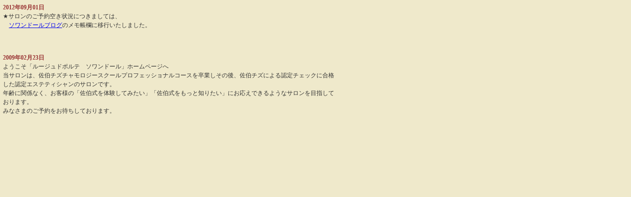

--- FILE ---
content_type: text/html
request_url: http://soin-dor.jp/info/info.cgi
body_size: 1482
content:

<HTML>
<HEAD>
	<TITLE>ソワンドール　インフォメーション</TITLE>
	<META Http-Equiv="Content-Type" Content="text/html; charset=EUC-JP">
	<link href="../webcss.css" rel="stylesheet" type="text/css">
</HEAD>
<BODY leftmargin="0" topmargin="0" marginwidth="0" marginheight="0">
<table width="100%" height="100%" border="0" cellpadding="0" cellspacing="0" background="../backcolor.png">
  <tr background="../backcolor.png"> 
    <td valign="top" class="main692"> 
      <TABLE WIDTH="100%" BORDER=0 CELLPADDING="6" CELLSPACING="0">
         
        <TR> 
          <TD VALIGN="top" class="font12"><span style="color:#993333;font-weight:bold;">2012年09月01日</span><BR>★サロンのご予約空き状況につきましては、<BR>　<a href="http://soindor.exblog.jp/" target="_blank">ソワンドールブログ</a>のメモ帳欄に移行いたしました。<BR>　<BR><BR></TD>
        </TR>
         
        <TR> 
          <TD VALIGN="top" class="font12"><span style="color:#993333;font-weight:bold;">2009年02月23日</span><BR>ようこそ「ルージュドポルテ　ソワンドール」ホームページへ<BR>当サロンは、佐伯チズチャモロジースクールプロフェッショナルコースを卒業しその後、佐伯チズによる認定チェックに合格した認定エステティシャンのサロンです。<BR>年齢に関係なく、お客様の「佐伯式を体験してみたい」「佐伯式をもっと知りたい」にお応えできるようなサロンを目指しております。<BR>みなさまのご予約をお待ちしております。<BR><BR><BR></TD>
        </TR>
         </TABLE>
      
    </td>
    <td>&nbsp;</td>
  </tr>
</table>
</BODY>
</HTML>


--- FILE ---
content_type: text/css
request_url: http://soin-dor.jp/webcss.css
body_size: 1616
content:
.designspace720 {
	width: 780px;
	clear: left;
}
.spacelr {
	width: 44px;
}
.font11 {
	font-size: 11px;
	color: #333333;
}
.right {
	background-image: url(images/shadow_right.png);
	background-repeat: repeat-y;
	width: 9px;
}
.left {
	background-image: url(images/shadow_left.png);
	background-repeat: repeat-y;
	width: 9px;
}
.main692 {
	width: 692px;
}
.high15 {
	height: 15px;
}
.high9 {
	height: 9px;
	letter-spacing: 0px;
	word-spacing: 0pt;
	font-size: 0px;
	line-height: 0px;


}
.font14 {
	font-size: 12px;
	line-height: 23px;
	color: #333333;

}
.high60 {
	line-height: 0px;
	height: 60px;
}
.font15 {
	font-size: 12px;
	color: #333333;
}
.setsumei1 {
	height: 165px;
	background-image: url(images/setsumei1.jpg);
	background-repeat: no-repeat;
	font-size: 14px;
	line-height: 26px;
	color: #993333;
	padding: 15px;

}
.font14red {

	font-size: 12px;
	line-height: 21px;
	color: #993333;
}
.font16 {
	font-size: 12px;
	color: #333333;
	line-height: 28px;
	font-weight: normal;

}
.high30 {

	height: 30px;
}
.font12 {
	font-size: 12px;
	line-height: 18px;
	color: #333333;
}
.setsumei2 {

	height: 287px;
	background-image: url(images/menu_syousai.jpg);
	background-repeat: no-repeat;
	font-size: 14px;
	line-height: 25px;
	color: #993333;
	padding: 25px;
}
.font14Copy {
	font-size: 14px;
	line-height: 23px;
	color: #333333;
	letter-spacing: 2px;

}
.font11muzi {
	font-size: 11px;
}
.font14Copy2 {

	font-size: 12px;
	line-height: 18px;
	color: #333333;
}
.high40 {


	height: 40px;
}
.high70 {

	line-height: 0px;
	height: 70px;
}
.font11short {
	font-size: 11px;
	color: #333333;
	line-height: 15px;
}
